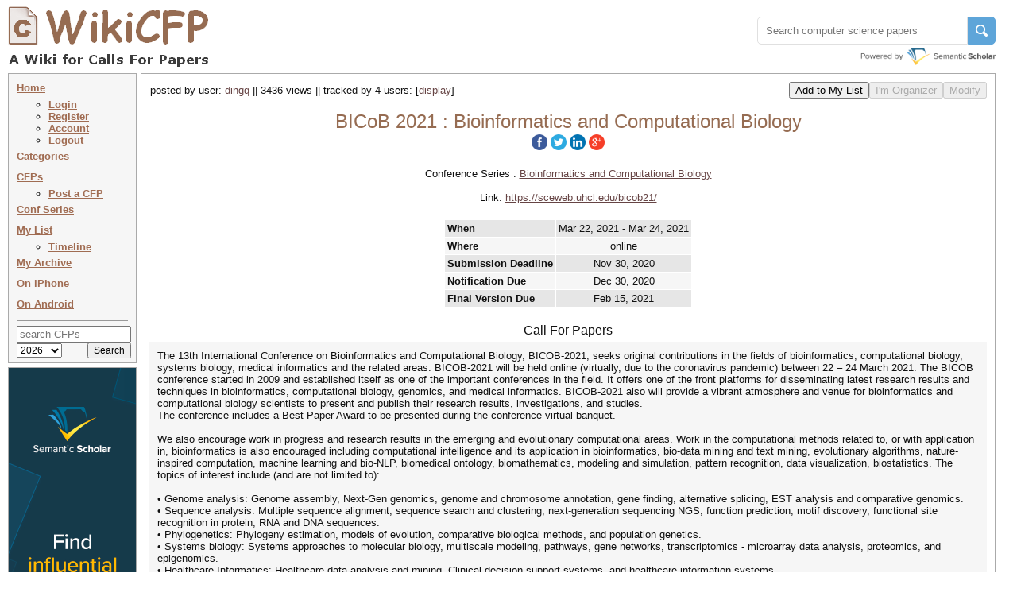

--- FILE ---
content_type: text/html
request_url: http://www.wikicfp.com/cfp/servlet/event.showcfp?eventid=116425&copyownerid=117067
body_size: 21211
content:
<!DOCTYPE HTML PUBLIC "-//W3C//DTD HTML 4.01 Transitional//EN" "http://www.w3.org/TR/html4/loose.dtd">


     	
       	



<html>
<head>
	<title>BICoB 2021 : Bioinformatics and Computational Biology</title>
	<meta http-equiv="Content-Type" content="text/html; charset=UTF-8">
	<meta name="description" content="BICoB 2021 : Bioinformatics and Computational Biology">
	<meta name="ROBOTS" content="INDEX,NOFOLLOW">
	<link rel="stylesheet" type="text/css" href="/cfp/styles/wikicfp.css?v=2">
	<link rel="shortcut icon" href="/cfp/images/wikicfp.ico"> 

<!-- Google tag (gtag.js) -->
<script async src="https://www.googletagmanager.com/gtag/js?id=UA-2351831-1"></script>
<script>
  window.dataLayer = window.dataLayer || [];
  function gtag(){dataLayer.push(arguments);}
  gtag('js', new Date());

  gtag('config', 'UA-2351831-1');
</script>

<script type="text/javascript">
function recordOutboundLink(link, category, action, newtab) {
  try {
    _gaq.push(['_trackEvent', category, action]);
    if (newtab > 0)
        setTimeout('window.open("' + link.href + '", "_newtab")', 100);
    else
        setTimeout('document.location="' + link.href + '"', 100);
  }catch(err){}
}
</script>

<script src="https://www.semanticscholar.org/js/wikicfp-embed.js" async></script>

</head>

<body bgcolor="#ffffee">

	<div style="padding: 0px; position: absolute; top:1px; left:2px; right:11px; max-width:1251px; min-width: 995px">
	  <div class="logo">
	  	<table cellspacing="0"><tr valign="bottom">
	  		<td align="left">
				<img src="/cfp/images/wikicfplogo-90.png" style="cursor:pointer; vertical-align:-7px;" onclick="document.location.href='/'" 
					width="265" height="90" alt="WikiCFP">
			</td>
		</tr></table>
	  </div>
      <div class="topright" style="float: right;">
           
	<div id="s2-search" style="margin-top: 20px;"></div>
      </div>
	</div>

<div class="topright" style="height: 81px;">
			
</div>

<div class="navsec">
<div class="menusec">	
	
	<a class="nav" href="/cfp/home" accesskey="h">Home</a>
	<ul>
		<li style="margin:0 0 0 -20;"><a class="nav" href="/cfp/servlet/user.regin?mode=login">Login</a></li><li style="margin:0 0 0 -20;"><a class="nav" href="/cfp/servlet/user.regin?mode=register">Register</a></li><li style="margin:0 0 0 -20;"><a class="nav" href="/cfp/servlet/user.profile">Account</a></li><li style="margin:0 0 0 -20;"><a class="nav" href="/cfp/servlet/user.logout">Logout</a></li>
	</ul>

	<a class="nav" href="/cfp/allcat" accesskey="c">Categories</a><br>
	<a class="nav" href="/cfp/allcfp" accesskey="p">CFPs</a>
	
	<ul>
		<li style="margin:0 0 0 -20;"><a class="nav" href="/cfp/servlet/event.trycfp">Post a CFP</a></li>
	</ul>

	<a class="nav" href="/cfp/series?t=c&i=A" accesskey="p">Conf Series</a> <!-- <img src="/cfp/images/new.gif" alt="" /> --> <br>
<!--
	<a class="nav" href="/cfp/series?t=j&i=A" accesskey="p">Journals</a><img src="/cfp/images/new.gif" alt="" /><br>
-->
	<a class="nav" href="/cfp/servlet/event.showlist?ltype=w">My List</a><br>

		<ul>
		<li style="margin:0 0 0 -20;"><a class="nav" href="/cfp/servlet/event.showtl?">Timeline</a></li>
		</ul>	

	<a class="nav" href="/cfp/servlet/event.showlist?ltype=a">My Archive</a><br>

	<a class="nav" href="http://www.todordimitrov.de/cfp-app/index.html" target="_blank">On iPhone</a><br>

        <a class="nav" href="https://play.google.com/store/apps/details?id=net.kuratkoo.wikicfp" target="_blank">On Android</a><br>

	<hr>

	<div class="searchbox">
	<form method="get" action="/cfp/servlet/tool.search" STYLE="margin: 0px; padding: 0px;">
	<table align="center" cellpadding="0" cellspacing="0">	
	<tr><td align="center" colspan="2">
		<input name="q" placeholder="search CFPs" type="text" style="width:136px" value="" TABINDEX=100>
	</td></tr>
	<tr>



        <td align="left"><select class="searchbox" name="year" TABINDEX=101>	
               	<option value="t" selected="selected" > 2026</option>
               	<option value="n"  > 2027 </option>
               	<option value="f"  > 2026+  </option>
               	<option value="a"  > all </option>
        </select></td>

		<td align="right"><input class="searchbox" type="submit" value="Search" TABINDEX=102></td>
	</tr>
	</table>
	</form>
	</div>
</div>

<div class="infosec" style="width: 160px; margin: 0px; padding: 0px; margin-top: 5px;">
<a href="https://www.semanticscholar.org/?utm_source=WikiCFP&utm_medium=Display&utm_term=home&utm_content=semantic-scholar-rail-try-it&utm_campaign=WikiCFP%20Test"><img src="/cfp/images/wikicfp_creative.jpg" width="160" height="600" border="0" alt=""></a> 
</div>



	
        



	
        



<!--
<div class="infosec">
<span class="btheme"><b>What's New</b></span><br>
1. <span class="btheme">email</span> notification of deadline extension
</div>
-->


<!--
<div class="bimgsec" >
<a href="http://twitter.com/wikicfp"><img border="0" src="/cfp/images/twitter_160.jpg" ALT="">
</a>
</div>
-->

</div>








<SCRIPT language="JavaScript" type="text/javascript">

function display(ind) {
	elem = document.getElementById(ind);

	if (elem.style.display == 'none') {
		elem.style.display = 'inline';
	} else if (elem.style.display == 'inline') {
		elem.style.display = 'none';
	}
}

function OnSubmitForm() 
{
	if (!confirm("You cannot undo this operation. \nAre you sure you want to delete the items?")){
		return false;
    }
	return true;
}

function returnObjById( id )
{
    if (document.getElementById)
        var returnVar = document.getElementById(id);
    else if (document.all)
        var returnVar = document.all[id];
    else if (document.layers)
        var returnVar = document.layers[id];
    return returnVar;
}

function AutoFill() {
    
    var dest = returnObjById("ExpeSf_destination");
    if (dest != null){
        dest.onfocus();
        dest.value = "online";
        dest.onchange();
    }





    var origin = returnObjById("ExpeSf_origin");
    if (origin == null){
        setTimeout("AutoFill()", 5000);
    }
    return true;
}

window.onload=function(){setTimeout("AutoFill()", 1000)};

</SCRIPT>

<div class="contsec">

<center>

<table cellpadding="0" cellspacing="0" width="100%">

<tr><td>

	<table cellpadding="0" cellspacing="0" width="100%"><tr valign="middle" >
		<td align="left"> 
			<table cellpadding="0" cellspacing="1"><tr><td align="left">	
				posted by user: <a href="/cfp/servlet/event.showlist?lownerid=117067&amp;ltype=w">dingq</a> || 3436 views || tracked by 4 users: <span id='more_button' style='display:inline'>[<a href="javascript:display('more_users');display('more_button');">display</a>]</span><span id='more_users' style='display:none'><a href="/cfp/servlet/event.showlist?lownerid=117067&amp;ltype=w">dingq</a>, <a href="/cfp/servlet/event.showlist?lownerid=26064&amp;ltype=w">uOttawa_M</a>, <a href="/cfp/servlet/event.showlist?lownerid=15817&amp;ltype=w">bender_true</a>, <a href="/cfp/servlet/event.showlist?lownerid=166056&amp;ltype=w">paolo_pagano</a> [<a href="javascript:display('more_users');display('more_button');">hide</a>]</span>
			</td></tr></table>
		</td>
	
		<td align="right"> 
			<table cellpadding="0" cellspacing="0"><tr valign="baseline">
			<td nowrap></td>
			<td align="center" nowrap="nowrap">
			<form method="get" action="/cfp/servlet/event.copycfp">
			    <input name="getaddress" type="hidden" value="event.showcfp">
			    <input name="eventid" type="hidden" value="116425">
			    <input name="copyownerid" type="hidden" value="117067">
			    <input name="option" type="hidden" value="x">
			    <input type="submit" value="Add to My List">
		    </form>
			</td>

			<td align="center" nowrap="nowrap">
                        <form method="get" action="/cfp/servlet/event.orgcfp">
				<input align="middle" type="submit" value="I'm Organizer" DISABLED>
                        </form>
                        </td>

                        <td align="center" nowrap="nowrap">
                        <form method="get" action="/cfp/servlet/event.updcfp">
				<input align="middle" type="submit" value="Modify" DISABLED>
                        </form>
                        </td>

			</tr></table>
		</td>
	</tr></table>
</td></tr>


<tr><td align="center" >
	<br>

	<h2>
        <span xmlns:v="http://rdf.data-vocabulary.org/#" typeof="v:Event"> 
    	<span property="v:summary" content="BICoB 2021"></span>
        <span property="v:eventType" content="Conference"></span>

        <span property="v:startDate" content="2021-03-22T00:00:00"></span>
	

        <span property="v:endDate" content="2021-03-24T23:59:59"></span>
	
        <span resource="http://www.wikicfp.com/cfp/servlet/event.showcfp?eventid=116425" rel="v:url"></span>

        <span rel="v:location"><span typeof="v:Address"><span property="v:locality" content="online"></span></span></span>
	

    	<span property="v:description"> BICoB  2021 : Bioinformatics and Computational Biology</span>
        </span>
	</h2>
	<h3>
	   <span id="share-buttons">
<a href="http://www.facebook.com/sharer.php?u=http://www.wikicfp.com/cfp/servlet/event.showcfp?eventid=116425&amp;copyownerid=117067" target="_blank"><img src="/cfp/images/share/facebook.png" alt="Facebook"/></a><a href="http://twitter.com/share?url=http://www.wikicfp.com/cfp/servlet/event.showcfp?eventid=116425&amp;copyownerid=117067&text=BICoB 2021 : Bioinformatics and Computational Biology" target="_blank"><img src="/cfp/images/share/twitter.png" alt="Twitter" /></a><a href="http://www.linkedin.com/shareArticle?mini=true&url=http://www.wikicfp.com/cfp/servlet/event.showcfp?eventid=116425&amp;copyownerid=117067" target="_blank"><img src="/cfp/images/share/linkedin.png" alt="LinkedIn" /></a><a href="https://plus.google.com/share?url=http://www.wikicfp.com/cfp/servlet/event.showcfp?eventid=116425&amp;copyownerid=117067" target="_blank"><img src="/cfp/images/share/google.png" alt="Google" /></a></span>
	</h3>	
	<br>Conference Series : <a href='/cfp/program?id=286&s=BICoB&f=Bioinformatics and Computational Biology'>Bioinformatics and Computational Biology</a><br>&nbsp;
</td></tr>


	
<tr><td align="center" >
	Link: <a href="https://sceweb.uhcl.edu/bicob21/" target="_newtab">https://sceweb.uhcl.edu/bicob21/</a>
</td></tr>
	

<tr><td>&nbsp;</td></tr>

<tr><td>
<table cellpadding="0" cellspacing="5" align="center">
<tr valign="middle">

<td align="center">
<table cellpadding="0" cellspacing="0" align="center">
<tr valign="middle"><td align="center">
	<table class="gglu" cellpadding="3" cellspacing="1" align="center">         

		<tr bgcolor="#e6e6e6">
				<th>When</th>
                <td align="center">

                
                Mar 22, 2021 - Mar 24, 2021
                
                </td>                
        </tr><tr bgcolor="#f6f6f6">        
				<th>Where</th>
                <td align="center">online</td>  
        </tr>              

        		
                



        		
        <tr bgcolor="#e6e6e6">        
				<th>Submission Deadline</th>
                <td align="center">

                    <span xmlns:v="http://rdf.data-vocabulary.org/#" typeof="v:Event">
                    <span property="v:summary" content="Submission Deadline"></span>
                    <span resource="http://www.wikicfp.com/cfp/servlet/event.showcfp?eventid=116425" rel="v:url"></span>
                    <span property="v:startDate" content="2020-11-30T00:00:00">Nov 30, 2020</span>
                    </span> 

                </td>                
        </tr>
        
        
        <tr bgcolor="#f6f6f6">
                <th>Notification Due</th>
                <td align="center">
                    <span xmlns:v="http://rdf.data-vocabulary.org/#" typeof="v:Event">
                    <span property="v:summary" content="Notification Due"></span>
                    <span resource="http://www.wikicfp.com/cfp/servlet/event.showcfp?eventid=116425" rel="v:url"></span>
                    <span property="v:startDate" content="2020-12-30T00:00:00">Dec 30, 2020</span>
                    </span> 
                </td>                       
		</tr>
        		


        
        <tr bgcolor="#e6e6e6">
                <th>Final Version Due</th>
                <td align="center">
                    <span xmlns:v="http://rdf.data-vocabulary.org/#" typeof="v:Event">
                    <span property="v:summary" content="Final Version Due"></span>
                    <span resource="http://www.wikicfp.com/cfp/servlet/event.showcfp?eventid=116425" rel="v:url"></span>
                    <span property="v:startDate" content="2021-02-15T00:00:00">Feb 15, 2021</span>
                    </span> 
                </td>                       
		</tr>
        		


    </table>
</td></tr>

<tr><td align="center" >

	<table class="gglu" cellpadding="3" cellspacing="1" align="center"> 




    </table>

</td></tr>
</table>
</td>



</tr>
</table>
</td></tr>




<tr><td>&nbsp;</td></tr>

<tr><td align="center" >
    <div xmlns:dc="http://purl.org/dc/elements/1.1/">
        <span property="dc:title" content="BICoB 2021"></span>
        <span property="dc:description" content="Bioinformatics and Computational Biology"></span>
        <span property="dc:identifier" content="http://www.wikicfp.com/cfp/servlet/event.showcfp?eventid=116425"></span>
        <span property="dc:source" content="https://sceweb.uhcl.edu/bicob21/"></span>
        <span property="dc:publisher" content="WikiCFP"></span>
    </div>
    <h3>Call For Papers</h3>
</td></tr>

<tr><td align="center" >
	<div class="cfp" align="left">
The 13th International Conference on Bioinformatics and Computational Biology, BICOB-2021, seeks original   contributions in the fields of bioinformatics, computational biology, systems biology, medical informatics and the related areas. BICOB-2021 will be held online (virtually, due to the coronavirus pandemic) between 22 – 24 March 2021. The BICOB conference started in 2009 and established itself as one of the important conferences in the field. It offers one of the front platforms for disseminating latest research results and techniques in bioinformatics, computational biology, genomics, and medical informatics. BICOB-2021 also will provide a vibrant atmosphere and venue for bioinformatics and computational biology scientists to present and publish their research results, investigations, and studies. <br>The conference includes a Best Paper Award to be presented during the conference virtual banquet. <br><br>We also encourage work in progress and research results in the emerging and evolutionary computational areas. Work in the computational methods related to, or with application in, bioinformatics is also encouraged including computational intelligence and its application in bioinformatics, bio-data mining and text mining, evolutionary algorithms, nature-inspired computation, machine learning and bio-NLP, biomedical ontology, biomathematics, modeling and simulation, pattern recognition, data visualization, biostatistics. The topics of interest include (and are not limited to):    <br><br>• Genome analysis: Genome assembly, Next-Gen genomics, genome and chromosome annotation, gene finding, alternative splicing, EST analysis and comparative genomics. <br>• Sequence analysis: Multiple sequence alignment, sequence search and clustering, next-generation sequencing NGS, function prediction, motif discovery, functional site recognition in protein, RNA and DNA sequences. <br>• Phylogenetics: Phylogeny estimation, models of evolution, comparative biological methods, and population genetics. <br>• Systems biology: Systems approaches to molecular            biology, multiscale modeling, pathways, gene networks, transcriptomics - microarray data analysis, proteomics, and epigenomics. <br>• Healthcare Informatics: Healthcare data analysis and mining. Clinical decision support systems, and healthcare information systems.<br>• Structural Bioinformatics: Structure matching, prediction, analysis and comparison; methods for docking; protein design <br>• Analysis of high-throughput biological data: Microarrays (protein, array CGH, genome tiling, and other arrays), EST, SAGE, MPSS, proteomics, mass spectrometry, query languages, interoperability, bio-ontology and bio-data mining. <br>• Genetics and population analysis: Linkage analysis, association analysis, population simulation, haplotyping, marker discovery, and genotype calling. <br> <br>All areas of computational and data-driven techniques with impact on life sciences are welcome including big data, high-performance computing, GWAS, multi-omics studies; and emerging topics like Covid-19, Sars-Cov-2, and the related topics. <br><br>Important Dates:<br>Paper submission deadline (extended)	November 30, 2020  <br>Notification of acceptance  	December 30, 2020   <br>Registration & Camera-ready final version	February 15, 2021<br><br>Submission Procedures:<br>Electronic submission in EasyChair with full paper is expected. Please include title, author's name(s) and affiliation, mailing address, and email of the principal author. The submission site: https://easychair.org/conferences/?conf=bicob2021.  The submitted manuscript should closely reflect the final paper as it will appear in the proceedings published in the EasyChair EPiC Series, which will be a maximum of 10 pages (+4 pages with additional page fees) in EasyChair EPiC Series format (See https://easychair.org/publications/for_authors). <br><br>Publication: Accepted papers will be published fully and freely available online by EasyChair EPiC Series (full text pdf will be available online) and will be indexed in Scopus, EI, and INSPEC. Moreover, all BICOB-2021 papers will also be searchable and available online at www.seachDL.org and will appear in Google Scholar full text.<br><br>Journal Publication: Authors of selected high quality papers in BICOB-2021 will be invited to submit an extended version of their papers for possible publication in the Journal of Bioinformatics and Computational Biology JBCB,  (and other journals in the field). <br><br>For more information: please contact: 	<br>Program Chairs:  <br>Hisham Al-Mubaid – Email: hisham@uhcl.edu  Tel: +1-281-283-3802<br>Qin Ding – Email:  dingq@ecu.edu  Tel: +1-252-328-9686   <br><br>Conference Chair: <br>Oliver Eulenstein – Email: oeulenst@iastate.edu  Tel: +1-515-294-2407 <br><br>Publicity Chair: 	<br>Nurit Haspel – Email: nurit.haspel@umb.edu  Tel: +1-617-287-6414<br>
	</div>
</td></tr>

</table>
</center>

</div>



<div class="contsec">
<center><h3> Related Resources </h3></center>
<div class="cfp" align="left">
<table cellpadding="0" cellspacing="0px" align="center" width="100%">
<tr valign="top">

	

	
<td>
<table cellpadding="4" cellspacing="3" align="center" width="100%">
<tr><td>
<a href="/cfp/servlet/event.showcfp?eventid=188665">BIOINFORMATICS 2026</a>&nbsp;&nbsp;
17th International Conference on Bioinformatics Models, Methods and Algorithms
</td></tr>
<tr><td>
<a href="/cfp/servlet/event.showcfp?eventid=189916">Springer; Methods in Molecular Biology 2026</a>&nbsp;&nbsp;
Digital Pathology - Methods and Protocols
</td></tr>

</table>
</td>
	

</tr>
</table>
</div>
</center>
</div>
	


<DIV class="footer">
<center> 

<table cellpadding="0" cellspacing="0" width="100%"><tr valign="top">

<td align="left">
<table cellpadding="0">
<tr><td align="left">
<a href="/cfp/about.jsp">About Us</a> |
<a href="mailto:wikicfp@gmail.com">Contact Us</a> |
<a href="/cfp/data.jsp">Data</a> |
<a href="/cfp/privacy.jsp">Privacy Policy</a> |
<a href="/cfp/terms.jsp">Terms and Conditions</a>
</td></tr>
<tr><td align="left">
Partners:
<a href="https://www.semanticscholar.org/?utm_source=WikiCFP&utm_medium=Display&utm_term=home&utm_content=semantic-scholar-rail-try-it&utm_campaign=WikiCFP%20Test">AI2's Semantic Scholar</a>
</td></tr>
<tr><td align="left">
This wiki is licensed under a
<a rel="license" href="http://creativecommons.org/licenses/by-sa/3.0/">Creative Commons Attribution-Share Alike 3.0 License</a>.
</td></tr></table>
</td>

<td align="right" style="width:1%">

<!--
<a href="http://www3.clustrmaps.com/counter/maps.php?url=http://www.wikicfp.com" target="_blank" id="clustrMapsLink"><img src="http://www3.clustrmaps.com/counter/index2.php?url=http://www.wikicfp.com" style="border:0px;" width="160" height="90" alt="Locations of visitors to WikiCFP" title="Locations of visitors to WikiCFP" id="clustrMapsImg">
</a>
-->

<!--
<script type="text/javascript" id="clustrmaps" src="//cdn.clustrmaps.com/map_v2.js?u=HB5u&d=rwJQZ8-WAgBWyJ4xovK800l_zDGOjVPBcT3rG-oLsKw"></script>
-->

</td>

</tr></table>

</center>
</div>


	<script type="text/javascript">
	function loadAddThis() {
	    addthis.init()
	}
	loadAddThis();
	</script>


<!-- Start Quantcast tag -->
<script type="text/javascript">
_qoptions={
qacct:"p-bavkT9R1uB7qI"
};
</script>
<script type="text/javascript" src="http://edge.quantserve.com/quant.js"></script>
<noscript>
<img src="http://pixel.quantserve.com/pixel/p-bavkT9R1uB7qI.gif" style="display: none;" border="0" height="1" width="1" alt="Quantcast"/>
</noscript>
<!-- End Quantcast tag -->


</body>

</html>

 
